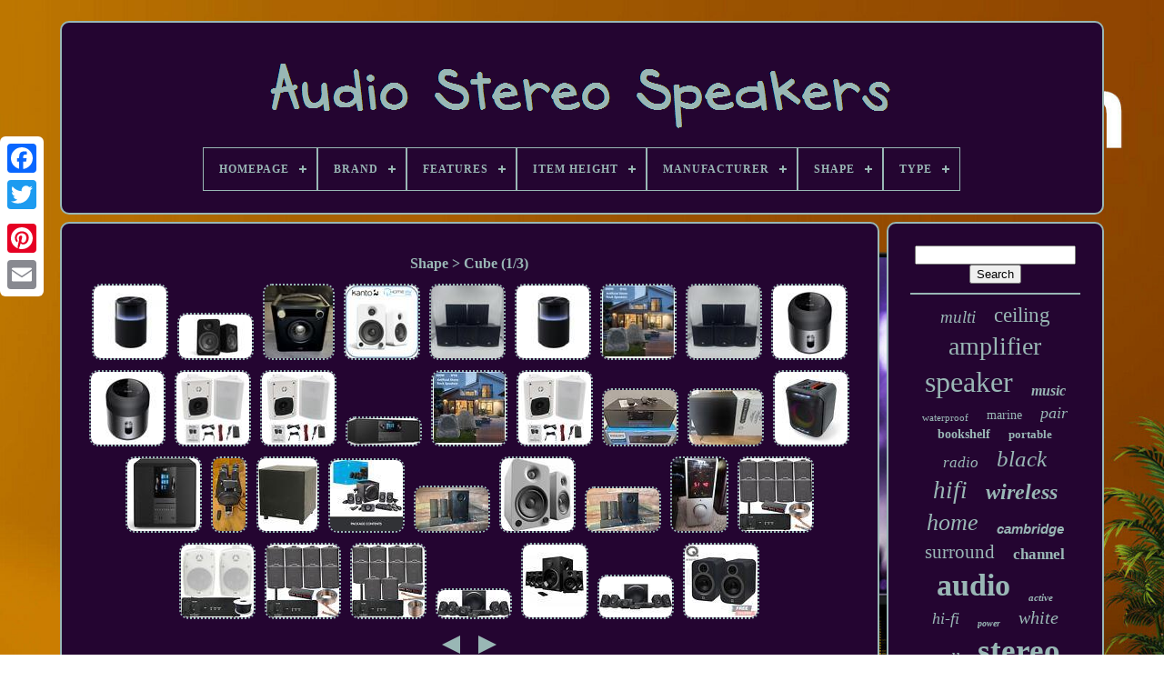

--- FILE ---
content_type: text/html; charset=UTF-8
request_url: https://audiostereospeakers.com/en/shape/cube.php
body_size: 6669
content:
<!doctype   html> 



 <html>	

	
  





<head> 
   

	
 
<!--#############################################################################################################################################################

	TITLE

#############################################################################################################################################################-->
<title>
 
Shape > Cube 

 </title> 	
	   <link type="image/png"	href="https://audiostereospeakers.com/favicon.png" rel="icon">	
		 

<meta  content="text/html; charset=UTF-8" http-equiv="content-type"> 	
	 <meta name="viewport"  content="width=device-width, initial-scale=1">
   
	
	 

  
<!--#############################################################################################################################################################-->
<link type="text/css" href="https://audiostereospeakers.com/regoti.css"  rel="stylesheet"> 	 		
	<link  href="https://audiostereospeakers.com/lapaj.css" rel="stylesheet"  type="text/css">


		  
 <script src="https://code.jquery.com/jquery-latest.min.js"  type="text/javascript">  	

</script>
	 
	
 	
<script  src="https://audiostereospeakers.com/hevucame.js" type="text/javascript">
	</script> 
	
 	 <script  type="text/javascript" src="https://audiostereospeakers.com/qoxuricuva.js">  

  </script>			  
	  	 <script   async   src="https://audiostereospeakers.com/hanadyz.js"	type="text/javascript">
   </script>



		<script   type="text/javascript" async src="https://audiostereospeakers.com/deqavyky.js">
</script>

	
	  

<script  type="text/javascript"> var a2a_config = a2a_config || {};a2a_config.no_3p = 1;	
	

</script> 

	
	 <script  type="text/javascript">



	window.onload = function ()
	{
		zupuqofu('muquqego', 'Search', 'https://audiostereospeakers.com/en/search.php');
		filoleky("vujimuko.php","qxzq", "Shape > Cube");
		
		
	}
	 			</script>
 
     </head>

	 	
  	
	  
 <body data-id="-1"> 
	  	



	<div  class="a2a_kit a2a_kit_size_32 a2a_floating_style a2a_vertical_style" style="left:0px; top:150px;">   

			   
<a  class="a2a_button_facebook"></a>		    		
		 <a class="a2a_button_twitter">				
</a>	  
		 
 	
<a class="a2a_button_google_plus">

	</a>
   

	 	
		
 
<!--#############################################################################################################################################################-->
<a class="a2a_button_pinterest"> </a>	

 	
		 	 
 <a class="a2a_button_email"></a>		
	</div>

 

	<div   id="nurumoxubo">	  	 
		

<div	id="nybymahaj"> 		 	   
			
  <a  href="https://audiostereospeakers.com/en/">    	 <img src="https://audiostereospeakers.com/en/audio_stereo_speakers.gif"  alt="Audio Stereo Speakers">  
</a>


 		

			
<div id='ruvuw' class='align-center'>
<ul>
<li class='has-sub'><a href='https://audiostereospeakers.com/en/'><span>Homepage</span></a>
<ul>
	<li><a href='https://audiostereospeakers.com/en/all_items_audio_stereo_speakers.php'><span>All items</span></a></li>
	<li><a href='https://audiostereospeakers.com/en/latest_items_audio_stereo_speakers.php'><span>Latest items</span></a></li>
	<li><a href='https://audiostereospeakers.com/en/popular_items_audio_stereo_speakers.php'><span>Popular items</span></a></li>
	<li><a href='https://audiostereospeakers.com/en/recent_videos_audio_stereo_speakers.php'><span>Recent videos</span></a></li>
</ul>
</li>

<li class='has-sub'><a href='https://audiostereospeakers.com/en/brand/'><span>Brand</span></a>
<ul>
	<li><a href='https://audiostereospeakers.com/en/brand/adastra.php'><span>Adastra (37)</span></a></li>
	<li><a href='https://audiostereospeakers.com/en/brand/audio_pro.php'><span>Audio Pro (125)</span></a></li>
	<li><a href='https://audiostereospeakers.com/en/brand/auna.php'><span>Auna (35)</span></a></li>
	<li><a href='https://audiostereospeakers.com/en/brand/bose.php'><span>Bose (42)</span></a></li>
	<li><a href='https://audiostereospeakers.com/en/brand/boss_audio.php'><span>Boss Audio (36)</span></a></li>
	<li><a href='https://audiostereospeakers.com/en/brand/cambridge_audio.php'><span>Cambridge Audio (185)</span></a></li>
	<li><a href='https://audiostereospeakers.com/en/brand/douk_audio.php'><span>Douk Audio (56)</span></a></li>
	<li><a href='https://audiostereospeakers.com/en/brand/fenton.php'><span>Fenton (66)</span></a></li>
	<li><a href='https://audiostereospeakers.com/en/brand/guzare.php'><span>Guzare (90)</span></a></li>
	<li><a href='https://audiostereospeakers.com/en/brand/kanto.php'><span>Kanto (40)</span></a></li>
	<li><a href='https://audiostereospeakers.com/en/brand/lithe_audio.php'><span>Lithe Audio (47)</span></a></li>
	<li><a href='https://audiostereospeakers.com/en/brand/logitech.php'><span>Logitech (65)</span></a></li>
	<li><a href='https://audiostereospeakers.com/en/brand/monitor_audio.php'><span>Monitor Audio (188)</span></a></li>
	<li><a href='https://audiostereospeakers.com/en/brand/polk_audio.php'><span>Polk Audio (51)</span></a></li>
	<li><a href='https://audiostereospeakers.com/en/brand/power_dynamics.php'><span>Power Dynamics (134)</span></a></li>
	<li><a href='https://audiostereospeakers.com/en/brand/q_acoustics.php'><span>Q Acoustics (74)</span></a></li>
	<li><a href='https://audiostereospeakers.com/en/brand/sony.php'><span>Sony (54)</span></a></li>
	<li><a href='https://audiostereospeakers.com/en/brand/speakers.php'><span>Speakers (40)</span></a></li>
	<li><a href='https://audiostereospeakers.com/en/brand/systemline.php'><span>Systemline (53)</span></a></li>
	<li><a href='https://audiostereospeakers.com/en/brand/thatcable.php'><span>Thatcable (180)</span></a></li>
	<li><a href='https://audiostereospeakers.com/en/latest_items_audio_stereo_speakers.php'>Other (1762)</a></li>
</ul>
</li>

<li class='has-sub'><a href='https://audiostereospeakers.com/en/features/'><span>Features</span></a>
<ul>
	<li><a href='https://audiostereospeakers.com/en/features/active.php'><span>Active (14)</span></a></li>
	<li><a href='https://audiostereospeakers.com/en/features/am_fm_radio.php'><span>Am / Fm Radio (23)</span></a></li>
	<li><a href='https://audiostereospeakers.com/en/features/analog.php'><span>Analog (86)</span></a></li>
	<li><a href='https://audiostereospeakers.com/en/features/analog_digital.php'><span>Analog, Digital (39)</span></a></li>
	<li><a href='https://audiostereospeakers.com/en/features/bluetooth.php'><span>Bluetooth (223)</span></a></li>
	<li><a href='https://audiostereospeakers.com/en/features/bluetooth_streaming.php'><span>Bluetooth Streaming (8)</span></a></li>
	<li><a href='https://audiostereospeakers.com/en/features/bluetooth_fm_radio.php'><span>Bluetooth, Fm Radio (18)</span></a></li>
	<li><a href='https://audiostereospeakers.com/en/features/bluetooth_wi_fi.php'><span>Bluetooth, Wi Fi (10)</span></a></li>
	<li><a href='https://audiostereospeakers.com/en/features/compact.php'><span>Compact (10)</span></a></li>
	<li><a href='https://audiostereospeakers.com/en/features/digital.php'><span>Digital (68)</span></a></li>
	<li><a href='https://audiostereospeakers.com/en/features/digital_inputs.php'><span>Digital Inputs (14)</span></a></li>
	<li><a href='https://audiostereospeakers.com/en/features/fm_radio.php'><span>Fm Radio (14)</span></a></li>
	<li><a href='https://audiostereospeakers.com/en/features/hi_fi.php'><span>Hi-fi (12)</span></a></li>
	<li><a href='https://audiostereospeakers.com/en/features/high_end.php'><span>High End (15)</span></a></li>
	<li><a href='https://audiostereospeakers.com/en/features/remote_control.php'><span>Remote Control (24)</span></a></li>
	<li><a href='https://audiostereospeakers.com/en/features/stereo.php'><span>Stereo (7)</span></a></li>
	<li><a href='https://audiostereospeakers.com/en/features/wall_mount_bracket.php'><span>Wall Mount Bracket (9)</span></a></li>
	<li><a href='https://audiostereospeakers.com/en/features/wall_mountable.php'><span>Wall Mountable (61)</span></a></li>
	<li><a href='https://audiostereospeakers.com/en/features/waterproof.php'><span>Waterproof (13)</span></a></li>
	<li><a href='https://audiostereospeakers.com/en/features/wi_fi.php'><span>Wi Fi (40)</span></a></li>
	<li><a href='https://audiostereospeakers.com/en/latest_items_audio_stereo_speakers.php'>Other (2652)</a></li>
</ul>
</li>

<li class='has-sub'><a href='https://audiostereospeakers.com/en/item_height/'><span>Item Height</span></a>
<ul>
	<li><a href='https://audiostereospeakers.com/en/item_height/10cm.php'><span>10cm (4)</span></a></li>
	<li><a href='https://audiostereospeakers.com/en/item_height/130mm.php'><span>130mm (4)</span></a></li>
	<li><a href='https://audiostereospeakers.com/en/item_height/152_mm.php'><span>152 Mm (4)</span></a></li>
	<li><a href='https://audiostereospeakers.com/en/item_height/166mm.php'><span>166mm (4)</span></a></li>
	<li><a href='https://audiostereospeakers.com/en/item_height/17_cm.php'><span>17 Cm (8)</span></a></li>
	<li><a href='https://audiostereospeakers.com/en/item_height/170.php'><span>170 (17)</span></a></li>
	<li><a href='https://audiostereospeakers.com/en/item_height/175mm.php'><span>175mm (5)</span></a></li>
	<li><a href='https://audiostereospeakers.com/en/item_height/193_mm.php'><span>193 Mm (4)</span></a></li>
	<li><a href='https://audiostereospeakers.com/en/item_height/200_mm.php'><span>200 Mm (5)</span></a></li>
	<li><a href='https://audiostereospeakers.com/en/item_height/22cm.php'><span>22cm (15)</span></a></li>
	<li><a href='https://audiostereospeakers.com/en/item_height/27_8_cm.php'><span>27.8 Cm (4)</span></a></li>
	<li><a href='https://audiostereospeakers.com/en/item_height/325mm.php'><span>325mm (4)</span></a></li>
	<li><a href='https://audiostereospeakers.com/en/item_height/33_cm.php'><span>33 Cm (8)</span></a></li>
	<li><a href='https://audiostereospeakers.com/en/item_height/4_5.php'><span>4.5 (10)</span></a></li>
	<li><a href='https://audiostereospeakers.com/en/item_height/40_cm.php'><span>40 Cm (10)</span></a></li>
	<li><a href='https://audiostereospeakers.com/en/item_height/6_5_in.php'><span>6.5 In (6)</span></a></li>
	<li><a href='https://audiostereospeakers.com/en/item_height/655mm.php'><span>655mm (6)</span></a></li>
	<li><a href='https://audiostereospeakers.com/en/item_height/85_cm.php'><span>85 Cm (4)</span></a></li>
	<li><a href='https://audiostereospeakers.com/en/item_height/bluetooth_speaker.php'><span>Bluetooth Speaker (8)</span></a></li>
	<li><a href='https://audiostereospeakers.com/en/item_height/speaker.php'><span>Speaker (4)</span></a></li>
	<li><a href='https://audiostereospeakers.com/en/latest_items_audio_stereo_speakers.php'>Other (3226)</a></li>
</ul>
</li>

<li class='has-sub'><a href='https://audiostereospeakers.com/en/manufacturer/'><span>Manufacturer</span></a>
<ul>
	<li><a href='https://audiostereospeakers.com/en/manufacturer/audio_pro.php'><span>Audio Pro (6)</span></a></li>
	<li><a href='https://audiostereospeakers.com/en/manufacturer/fosi_audio.php'><span>Fosi Audio (2)</span></a></li>
	<li><a href='https://audiostereospeakers.com/en/manufacturer/muzen.php'><span>Muzen (2)</span></a></li>
	<li><a href='https://audiostereospeakers.com/en/manufacturer/onkyo.php'><span>Onkyo (2)</span></a></li>
	<li><a href='https://audiostereospeakers.com/en/manufacturer/philips_audio.php'><span>Philips Audio (3)</span></a></li>
	<li><a href='https://audiostereospeakers.com/en/manufacturer/pioneer.php'><span>Pioneer (2)</span></a></li>
	<li><a href='https://audiostereospeakers.com/en/manufacturer/rca.php'><span>Rca (4)</span></a></li>
	<li><a href='https://audiostereospeakers.com/en/manufacturer/sai_yin_dian_zi.php'><span>Sai Yin Dian Zi (2)</span></a></li>
	<li><a href='https://audiostereospeakers.com/en/latest_items_audio_stereo_speakers.php'>Other (3337)</a></li>
</ul>
</li>

<li class='has-sub'><a href='https://audiostereospeakers.com/en/shape/'><span>Shape</span></a>
<ul>
	<li><a href='https://audiostereospeakers.com/en/shape/custom.php'><span>-custom- (3)</span></a></li>
	<li><a href='https://audiostereospeakers.com/en/shape/2_way.php'><span>2-way (8)</span></a></li>
	<li><a href='https://audiostereospeakers.com/en/shape/2_way_rectangle.php'><span>2-way, Rectangle (31)</span></a></li>
	<li><a href='https://audiostereospeakers.com/en/shape/2_way_round.php'><span>2-way, Round (2)</span></a></li>
	<li><a href='https://audiostereospeakers.com/en/shape/circular.php'><span>Circular (3)</span></a></li>
	<li><a href='https://audiostereospeakers.com/en/shape/cube.php'><span>Cube (88)</span></a></li>
	<li><a href='https://audiostereospeakers.com/en/shape/cylinder.php'><span>Cylinder (3)</span></a></li>
	<li><a href='https://audiostereospeakers.com/en/shape/horn.php'><span>Horn (7)</span></a></li>
	<li><a href='https://audiostereospeakers.com/en/shape/mixed.php'><span>Mixed (7)</span></a></li>
	<li><a href='https://audiostereospeakers.com/en/shape/normal_speaker_shape.php'><span>Normal Speaker Shape (5)</span></a></li>
	<li><a href='https://audiostereospeakers.com/en/shape/oval.php'><span>Oval (30)</span></a></li>
	<li><a href='https://audiostereospeakers.com/en/shape/rectangle.php'><span>Rectangle (140)</span></a></li>
	<li><a href='https://audiostereospeakers.com/en/shape/rectangular.php'><span>Rectangular (231)</span></a></li>
	<li><a href='https://audiostereospeakers.com/en/shape/round.php'><span>Round (91)</span></a></li>
	<li><a href='https://audiostereospeakers.com/en/shape/speaker_shape.php'><span>Speaker Shape (2)</span></a></li>
	<li><a href='https://audiostereospeakers.com/en/shape/sphere.php'><span>Sphere (12)</span></a></li>
	<li><a href='https://audiostereospeakers.com/en/shape/square.php'><span>Square (13)</span></a></li>
	<li><a href='https://audiostereospeakers.com/en/shape/triangle.php'><span>Triangle (8)</span></a></li>
	<li><a href='https://audiostereospeakers.com/en/latest_items_audio_stereo_speakers.php'>Other (2676)</a></li>
</ul>
</li>

<li class='has-sub'><a href='https://audiostereospeakers.com/en/type/'><span>Type</span></a>
<ul>
	<li><a href='https://audiostereospeakers.com/en/type/audio_dock.php'><span>Audio Dock (29)</span></a></li>
	<li><a href='https://audiostereospeakers.com/en/type/audio_package.php'><span>Audio Package (55)</span></a></li>
	<li><a href='https://audiostereospeakers.com/en/type/bookshelf.php'><span>Bookshelf (45)</span></a></li>
	<li><a href='https://audiostereospeakers.com/en/type/bookshelf_speakers.php'><span>Bookshelf Speakers (68)</span></a></li>
	<li><a href='https://audiostereospeakers.com/en/type/ceiling_speaker.php'><span>Ceiling Speaker (59)</span></a></li>
	<li><a href='https://audiostereospeakers.com/en/type/center_speaker.php'><span>Center Speaker (35)</span></a></li>
	<li><a href='https://audiostereospeakers.com/en/type/digital_amplifier.php'><span>Digital Amplifier (32)</span></a></li>
	<li><a href='https://audiostereospeakers.com/en/type/in_ceiling_in_wall.php'><span>In-ceiling / In-wall (159)</span></a></li>
	<li><a href='https://audiostereospeakers.com/en/type/in_wall_speaker.php'><span>In-wall Speaker (73)</span></a></li>
	<li><a href='https://audiostereospeakers.com/en/type/integrated_amplifier.php'><span>Integrated Amplifier (121)</span></a></li>
	<li><a href='https://audiostereospeakers.com/en/type/power_amplifier.php'><span>Power Amplifier (61)</span></a></li>
	<li><a href='https://audiostereospeakers.com/en/type/smart_speaker.php'><span>Smart Speaker (62)</span></a></li>
	<li><a href='https://audiostereospeakers.com/en/type/sound_system.php'><span>Sound System (46)</span></a></li>
	<li><a href='https://audiostereospeakers.com/en/type/speaker.php'><span>Speaker (50)</span></a></li>
	<li><a href='https://audiostereospeakers.com/en/type/speakers.php'><span>Speakers (107)</span></a></li>
	<li><a href='https://audiostereospeakers.com/en/type/stereo.php'><span>Stereo (53)</span></a></li>
	<li><a href='https://audiostereospeakers.com/en/type/stereo_receiver.php'><span>Stereo Receiver (34)</span></a></li>
	<li><a href='https://audiostereospeakers.com/en/type/stereo_speakers.php'><span>Stereo Speakers (45)</span></a></li>
	<li><a href='https://audiostereospeakers.com/en/type/subwoofer.php'><span>Subwoofer (58)</span></a></li>
	<li><a href='https://audiostereospeakers.com/en/type/surround_satellite.php'><span>Surround / Satellite (71)</span></a></li>
	<li><a href='https://audiostereospeakers.com/en/latest_items_audio_stereo_speakers.php'>Other (2097)</a></li>
</ul>
</li>

</ul>
</div>

		
</div> 
     

		

<div id="qejaganeso"> 
 
			 
  


<!--#############################################################################################################################################################

	div

#############################################################################################################################################################-->
<div	id="cywywageje">	
	

				 <div id="cahytucake"> 	 

  </div> 
 

				<h1>Shape > Cube (1/3)</h1>
<ul>
<li><a href="https://audiostereospeakers.com/en/xiaomi_bluetooth_speaker_sound_pro_wireless_portable_subwoofer_stereo_bass_led_2.php" title="Xiaomi Bluetooth Speaker Sound Pro Wireless Portable Subwoofer Stereo Bass Led"><img src="https://audiostereospeakers.com/en/img/Xiaomi_Bluetooth_Speaker_Sound_Pro_Wireless_Portable_Subwoofer_Stereo_Bass_LED_01_jv.jpg" alt="Xiaomi Bluetooth Speaker Sound Pro Wireless Portable Subwoofer Stereo Bass Led"/></a></li>
<li><a href="https://audiostereospeakers.com/en/kanto_audio_yu4_active_powered_bookshelf_desktop_speakers_matte_black.php" title="Kanto Audio Yu4 Active Powered Bookshelf Desktop Speakers Matte Black"><img src="https://audiostereospeakers.com/en/img/Kanto_Audio_YU4_Active_Powered_Bookshelf_Desktop_Speakers_Matte_Black_01_lrro.jpg" alt="Kanto Audio Yu4 Active Powered Bookshelf Desktop Speakers Matte Black"/></a></li>
<li><a href="https://audiostereospeakers.com/en/tdk_tp6701blk_life_on_record_sound_cube_audio_system_used.php" title="Tdk Tp6701blk Life On Record Sound Cube Audio System Used"><img src="https://audiostereospeakers.com/en/img/TDK_TP6701BLK_Life_on_Record_Sound_Cube_Audio_System_Used_01_ofo.jpg" alt="Tdk Tp6701blk Life On Record Sound Cube Audio System Used"/></a></li>
<li><a href="https://audiostereospeakers.com/en/kanto_audio_yu4_active_powered_bookshelf_desktop_speakers_matte_white.php" title="Kanto Audio Yu4 Active Powered Bookshelf Desktop Speakers Matte White"><img src="https://audiostereospeakers.com/en/img/Kanto_Audio_YU4_Active_Powered_Bookshelf_Desktop_Speakers_Matte_White_01_diia.jpg" alt="Kanto Audio Yu4 Active Powered Bookshelf Desktop Speakers Matte White"/></a></li>
<li><a href="https://audiostereospeakers.com/en/jbl_control_micro_mini_monitor_surround_sound_speakers_satellite_cube_compact_x5_2.php" title="Jbl Control Micro Mini Monitor Surround Sound Speakers Satellite Cube Compact X5"><img src="https://audiostereospeakers.com/en/img/JBL_Control_Micro_Mini_Monitor_Surround_Sound_Speakers_Satellite_Cube_Compact_x5_01_jp.jpg" alt="Jbl Control Micro Mini Monitor Surround Sound Speakers Satellite Cube Compact X5"/></a></li>
<li><a href="https://audiostereospeakers.com/en/xiaomi_bluetooth_speaker_sound_pro_wireless_portable_subwoofer_stereo_bass_led.php" title="Xiaomi Bluetooth Speaker Sound Pro Wireless Portable Subwoofer Stereo Bass Led"><img src="https://audiostereospeakers.com/en/img/Xiaomi_Bluetooth_Speaker_Sound_Pro_Wireless_Portable_Subwoofer_Stereo_Bass_LED_01_csam.jpg" alt="Xiaomi Bluetooth Speaker Sound Pro Wireless Portable Subwoofer Stereo Bass Led"/></a></li>
<li><a href="https://audiostereospeakers.com/en/2x_6_5_rock_bluetooth_speakers_outdoor_waterproof_400w_stereo_bass_garden_pool_2.php" title="2x 6.5 Rock Bluetooth Speakers Outdoor Waterproof 400w Stereo Bass Garden Pool"><img src="https://audiostereospeakers.com/en/img/2X_6_5_Rock_Bluetooth_Speakers_Outdoor_Waterproof_400W_Stereo_Bass_Garden_Pool_01_sf.jpg" alt="2x 6.5 Rock Bluetooth Speakers Outdoor Waterproof 400w Stereo Bass Garden Pool"/></a></li>
<li><a href="https://audiostereospeakers.com/en/jbl_control_micro_mini_monitor_surround_sound_speakers_satellite_cube_compact_x5.php" title="Jbl Control Micro Mini Monitor Surround Sound Speakers Satellite Cube Compact X5"><img src="https://audiostereospeakers.com/en/img/JBL_Control_Micro_Mini_Monitor_Surround_Sound_Speakers_Satellite_Cube_Compact_x5_01_ne.jpg" alt="Jbl Control Micro Mini Monitor Surround Sound Speakers Satellite Cube Compact X5"/></a></li>
<li><a href="https://audiostereospeakers.com/en/trusmi_wireless_portable_bluetooth_speaker_360_surround_sound_deep_base_speaker.php" title="Trusmi Wireless Portable Bluetooth Speaker 360 Surround Sound Deep Base Speaker"><img src="https://audiostereospeakers.com/en/img/Trusmi_Wireless_Portable_Bluetooth_Speaker_360_Surround_Sound_Deep_Base_Speaker_01_pytm.jpg" alt="Trusmi Wireless Portable Bluetooth Speaker 360 Surround Sound Deep Base Speaker"/></a></li>
<li><a href="https://audiostereospeakers.com/en/trusmi_bs02_01_360_100w_surround_sound_portable_bluetooth_speaker.php" title="Trusmi Bs02-01 360&deg; 100w Surround Sound Portable Bluetooth Speaker"><img src="https://audiostereospeakers.com/en/img/TRUSMI_BS02_01_360_100W_Surround_Sound_Portable_Bluetooth_Speaker_01_dow.jpg" alt="Trusmi Bs02-01 360&deg; 100w Surround Sound Portable Bluetooth Speaker"/></a></li>
<li><a href="https://audiostereospeakers.com/en/herdio_200w_2x4_indoor_outdoor_bluetooth_speakers_waterproof_stereo_wall_mount_2.php" title="Herdio 200w 2x4 Indoor Outdoor Bluetooth Speakers Waterproof Stereo Wall Mount"><img src="https://audiostereospeakers.com/en/img/Herdio_200W_2X4_Indoor_Outdoor_Bluetooth_Speakers_Waterproof_Stereo_Wall_Mount_01_xja.jpg" alt="Herdio 200w 2x4 Indoor Outdoor Bluetooth Speakers Waterproof Stereo Wall Mount"/></a></li>
<li><a href="https://audiostereospeakers.com/en/herdio_200w_2x_4_indoor_outdoor_bluetooth_wall_mount_waterproof_stereo_speakers.php" title="Herdio 200w 2x 4 Indoor Outdoor Bluetooth Wall Mount Waterproof Stereo Speakers"><img src="https://audiostereospeakers.com/en/img/Herdio_200W_2x_4_Indoor_Outdoor_Bluetooth_Wall_Mount_Waterproof_Stereo_Speakers_01_cihn.jpg" alt="Herdio 200w 2x 4 Indoor Outdoor Bluetooth Wall Mount Waterproof Stereo Speakers"/></a></li>
<li><a href="https://audiostereospeakers.com/en/philips_micro_music_system_tam6805_50w_all_in_one_with_internet_radio.php" title="Philips Micro Music System Tam6805 50w All-in-one With Internet Radio"><img src="https://audiostereospeakers.com/en/img/Philips_Micro_Music_System_TAM6805_50W_All_in_One_with_Internet_Radio_01_ducd.jpg" alt="Philips Micro Music System Tam6805 50w All-in-one With Internet Radio"/></a></li>
<li><a href="https://audiostereospeakers.com/en/2x_6_5_rock_bluetooth_speakers_outdoor_waterproof_400w_stereo_bass_garden_pool.php" title="2x 6.5 Rock Bluetooth Speakers Outdoor Waterproof 400w Stereo Bass Garden Pool"><img src="https://audiostereospeakers.com/en/img/2X_6_5_Rock_Bluetooth_Speakers_Outdoor_Waterproof_400W_Stereo_Bass_Garden_Pool_01_bizc.jpg" alt="2x 6.5 Rock Bluetooth Speakers Outdoor Waterproof 400w Stereo Bass Garden Pool"/></a></li>
<li><a href="https://audiostereospeakers.com/en/herdio_200w_2x4_indoor_outdoor_bluetooth_speakers_waterproof_stereo_wall_mount.php" title="Herdio 200w 2x4 Indoor Outdoor Bluetooth Speakers Waterproof Stereo Wall Mount"><img src="https://audiostereospeakers.com/en/img/Herdio_200W_2X4_Indoor_Outdoor_Bluetooth_Speakers_Waterproof_Stereo_Wall_Mount_01_ya.jpg" alt="Herdio 200w 2x4 Indoor Outdoor Bluetooth Speakers Waterproof Stereo Wall Mount"/></a></li>
<li><a href="https://audiostereospeakers.com/en/philips_audio_m6805_10_micro_music_system_with_bluetooth_hifi_system_with_remote.php" title="Philips Audio M6805/10 Micro Music System With Bluetooth Hifi System With Remote"><img src="https://audiostereospeakers.com/en/img/Philips_Audio_M6805_10_Micro_Music_System_with_Bluetooth_Hifi_System_With_Remote_01_na.jpg" alt="Philips Audio M6805/10 Micro Music System With Bluetooth Hifi System With Remote"/></a></li>
<li><a href="https://audiostereospeakers.com/en/monitor_audio_monitor_50_bookshelf_speaker_black.php" title="Monitor Audio Monitor 50 Bookshelf Speaker Black"><img src="https://audiostereospeakers.com/en/img/Monitor_Audio_Monitor_50_Bookshelf_Speaker_Black_01_obd.jpg" alt="Monitor Audio Monitor 50 Bookshelf Speaker Black"/></a></li>
<li><a href="https://audiostereospeakers.com/en/150w_led_party_bluetooth_speaker_mega_bass_stereo_sound_rechargeable.php" title="150w Led Party Bluetooth Speaker Mega Bass Stereo Sound Rechargeable"><img src="https://audiostereospeakers.com/en/img/150W_LED_Party_Bluetooth_Speaker_MEGA_Bass_Stereo_Sound_Rechargeable_01_dwz.jpg" alt="150w Led Party Bluetooth Speaker Mega Bass Stereo Sound Rechargeable"/></a></li>
<li><a href="https://audiostereospeakers.com/en/philips_audio_m6805_10_micro_music_system_with_bluetooth_hifi_system.php" title="Philips Audio M6805/10 Micro Music System With Bluetooth Hifi System"><img src="https://audiostereospeakers.com/en/img/Philips_Audio_M6805_10_Micro_Music_System_with_Bluetooth_Hifi_System_01_ajy.jpg" alt="Philips Audio M6805/10 Micro Music System With Bluetooth Hifi System"/></a></li>
<li><a href="https://audiostereospeakers.com/en/logitech_z_5500_digital_5_1_speaker_system_with_remote.php" title="Logitech Z-5500 Digital 5.1 Speaker System With Remote"><img src="https://audiostereospeakers.com/en/img/Logitech_Z_5500_Digital_5_1_Speaker_System_with_Remote_01_xmx.jpg" alt="Logitech Z-5500 Digital 5.1 Speaker System With Remote"/></a></li>
<li><a href="https://audiostereospeakers.com/en/avlink_m8s_active_subwoofer_hifi_sound_bass_speaker_powered_200w_crossover.php" title="Avlink M8s Active Subwoofer Hifi Sound Bass Speaker Powered 200w + Crossover"><img src="https://audiostereospeakers.com/en/img/Avlink_M8S_Active_Subwoofer_Hifi_Sound_Bass_Speaker_Powered_200W_Crossover_01_opgb.jpg" alt="Avlink M8s Active Subwoofer Hifi Sound Bass Speaker Powered 200w + Crossover"/></a></li>
<li><a href="https://audiostereospeakers.com/en/logitech_z906_thx_5_1_surround_sound_dts_system_speakers_black_excellent_used.php" title="Logitech Z906 Thx 5.1 Surround Sound Dts System Speakers Black Excellent Used"><img src="https://audiostereospeakers.com/en/img/Logitech_Z906_THX_5_1_Surround_Sound_DTS_System_Speakers_Black_Excellent_Used_01_abu.jpg" alt="Logitech Z906 Thx 5.1 Surround Sound Dts System Speakers Black Excellent Used"/></a></li>
<li><a href="https://audiostereospeakers.com/en/onkyo_5_1_home_cinema_audio_system_surround_sound_speakers_home_hifi_theatre.php" title="Onkyo 5.1 Home Cinema Audio System Surround Sound Speakers Home Hifi Theatre"><img src="https://audiostereospeakers.com/en/img/Onkyo_5_1_Home_Cinema_Audio_System_Surround_Sound_Speakers_Home_HiFi_THEATRE_01_inz.jpg" alt="Onkyo 5.1 Home Cinema Audio System Surround Sound Speakers Home Hifi Theatre"/></a></li>
<li><a href="https://audiostereospeakers.com/en/kanto_audio_yu4_bookshelf_speakers_grey_new_old_stock.php" title="Kanto Audio Yu4 Bookshelf Speakers Grey New Old Stock"><img src="https://audiostereospeakers.com/en/img/Kanto_Audio_Yu4_Bookshelf_Speakers_Grey_NEW_OLD_STOCK_01_lk.jpg" alt="Kanto Audio Yu4 Bookshelf Speakers Grey New Old Stock"/></a></li>
<li><a href="https://audiostereospeakers.com/en/onkyo_5_1_home_cinema_audio_system_surround_sound_speakers_home_theatre_hifi.php" title="Onkyo 5.1 Home Cinema Audio System Surround Sound Speakers Home Theatre Hifi"><img src="https://audiostereospeakers.com/en/img/Onkyo_5_1_Home_Cinema_Audio_System_Surround_Sound_Speakers_Home_THEATRE_HiFi_01_nzf.jpg" alt="Onkyo 5.1 Home Cinema Audio System Surround Sound Speakers Home Theatre Hifi"/></a></li>
<li><a href="https://audiostereospeakers.com/en/surround_sound_speakers.php" title="Surround Sound Speakers"><img src="https://audiostereospeakers.com/en/img/Surround_sound_Speakers_01_wh.jpg" alt="Surround Sound Speakers"/></a></li>
<li><a href="https://audiostereospeakers.com/en/wifi_wall_speaker_kit_4_zone_stereo_amp_8x_70w_black_wall_background_music_2.php" title="Wifi Wall Speaker Kit 4 Zone Stereo Amp &amp; 8x 70w Black Wall Background Music"><img src="https://audiostereospeakers.com/en/img/WiFi_Wall_Speaker_Kit_4_Zone_Stereo_Amp_8x_70W_Black_Wall_Background_Music_01_qjc.jpg" alt="Wifi Wall Speaker Kit 4 Zone Stereo Amp &amp; 8x 70w Black Wall Background Music"/></a></li>
<li><a href="https://audiostereospeakers.com/en/outdoor_wifi_speaker_kit_2x_60w_white_ip44_stereo_amplifier_garden_bbq_party.php" title="Outdoor Wifi Speaker Kit 2x 60w White Ip44 Stereo Amplifier Garden Bbq Party"><img src="https://audiostereospeakers.com/en/img/Outdoor_WiFi_Speaker_Kit_2x_60W_White_IP44_Stereo_Amplifier_Garden_BBQ_Party_01_pch.jpg" alt="Outdoor Wifi Speaker Kit 2x 60w White Ip44 Stereo Amplifier Garden Bbq Party"/></a></li>
<li><a href="https://audiostereospeakers.com/en/wifi_wall_speaker_kit_4_zone_stereo_amp_8x_70w_black_wall_background_music.php" title="Wifi Wall Speaker Kit 4 Zone Stereo Amp &amp; 8x 70w Black Wall Background Music"><img src="https://audiostereospeakers.com/en/img/WiFi_Wall_Speaker_Kit_4_Zone_Stereo_Amp_8x_70W_Black_Wall_Background_Music_01_kph.jpg" alt="Wifi Wall Speaker Kit 4 Zone Stereo Amp &amp; 8x 70w Black Wall Background Music"/></a></li>
<li><a href="https://audiostereospeakers.com/en/wifi_wall_speaker_kit_5_zone_stereo_amp_10x_70w_black_wall_background_music.php" title="Wifi Wall Speaker Kit 5 Zone Stereo Amp &amp; 10x 70w Black Wall Background Music"><img src="https://audiostereospeakers.com/en/img/WiFi_Wall_Speaker_Kit_5_Zone_Stereo_Amp_10x_70W_Black_Wall_Background_Music_01_cwb.jpg" alt="Wifi Wall Speaker Kit 5 Zone Stereo Amp &amp; 10x 70w Black Wall Background Music"/></a></li>
<li><a href="https://audiostereospeakers.com/en/logitech_z906_5_1_system_of_speakers_sound_surround_thx_certified_dolby_2.php" title="Logitech Z906 5.1 System Of Speakers Sound Surround Thx, Certified Dolby"><img src="https://audiostereospeakers.com/en/img/Logitech_Z906_5_1_System_Of_Speakers_Sound_Surround_Thx_Certified_Dolby_01_fxex.jpg" alt="Logitech Z906 5.1 System Of Speakers Sound Surround Thx, Certified Dolby"/></a></li>
<li><a href="https://audiostereospeakers.com/en/logitech_z607_5_1_surround_sound_speaker_system_with_bluetooth_genuine_new.php" title="Logitech Z607 5.1 Surround Sound Speaker System With Bluetooth Genuine New"><img src="https://audiostereospeakers.com/en/img/Logitech_Z607_5_1_Surround_Sound_Speaker_System_with_Bluetooth_Genuine_New_01_ad.jpg" alt="Logitech Z607 5.1 Surround Sound Speaker System With Bluetooth Genuine New"/></a></li>
<li><a href="https://audiostereospeakers.com/en/logitech_z906_thx_5_1_surround_sound_speakers_black_7.php" title="Logitech Z906 Thx 5.1 Surround Sound Speakers Black"><img src="https://audiostereospeakers.com/en/img/Logitech_Z906_THX_5_1_Surround_Sound_Speakers_Black_01_vwr.jpg" alt="Logitech Z906 Thx 5.1 Surround Sound Speakers Black"/></a></li>
<li><a href="https://audiostereospeakers.com/en/q_acoustics_3030i_bookshelf_speakers_pair_graphite_grey_music_home_audio_2022.php" title="Q Acoustics 3030i Bookshelf Speakers Pair Graphite Grey Music Home Audio 2022"><img src="https://audiostereospeakers.com/en/img/Q_Acoustics_3030i_Bookshelf_Speakers_Pair_Graphite_Grey_Music_Home_Audio_2022_01_viyy.jpg" alt="Q Acoustics 3030i Bookshelf Speakers Pair Graphite Grey Music Home Audio 2022"/></a></li>
</ul>
<a href="https://audiostereospeakers.com/./en/shape/cube_3.php" id="duxo"></a><a href="https://audiostereospeakers.com/./en/shape/cube_2.php" id="botafofoly"></a>
				
				 	  
<script type="text/javascript"> 	  
					gacygut();
					  </script> 


			
				<div class="a2a_kit a2a_kit_size_32 a2a_default_style"   style="margin:10px auto;width:200px;"> 

					 		
 
<!--#############################################################################################################################################################-->
<a class="a2a_button_facebook">

 </a>  	
 
					
	

 
<!--#############################################################################################################################################################-->
<a  class="a2a_button_twitter">  	 
</a>  	
	

					
 
<a  class="a2a_button_google_plus"></a>


		
						<a	class="a2a_button_pinterest">
	 
	</a>  	
					 
 	<a	class="a2a_button_email">   </a>
 	

				      	</div>	 


					
				
			  
</div>
 	
 
			 <div	id="dugefug">

 

				
				
 

 
<div id="muquqego"> 	   	 
					 	
	  <hr>		
				  </div>


				 <div  id="ruca">
 
  		
	</div>
	
	
				
					 		 <div id="lojazy"> 	 
					<a style="font-family:Sonoma Italic;font-size:19px;font-weight:normal;font-style:italic;text-decoration:none" href="https://audiostereospeakers.com/en/tags/multi.php">multi</a><a style="font-family:MS LineDraw;font-size:23px;font-weight:lighter;font-style:normal;text-decoration:none" href="https://audiostereospeakers.com/en/tags/ceiling.php">ceiling</a><a style="font-family:Comic Sans MS;font-size:28px;font-weight:lighter;font-style:normal;text-decoration:none" href="https://audiostereospeakers.com/en/tags/amplifier.php">amplifier</a><a style="font-family:Humanst521 Cn BT;font-size:32px;font-weight:normal;font-style:normal;text-decoration:none" href="https://audiostereospeakers.com/en/tags/speaker.php">speaker</a><a style="font-family:Small Fonts;font-size:16px;font-weight:bold;font-style:italic;text-decoration:none" href="https://audiostereospeakers.com/en/tags/music.php">music</a><a style="font-family:GV Terminal;font-size:11px;font-weight:normal;font-style:normal;text-decoration:none" href="https://audiostereospeakers.com/en/tags/waterproof.php">waterproof</a><a style="font-family:MS-DOS CP 437;font-size:14px;font-weight:normal;font-style:normal;text-decoration:none" href="https://audiostereospeakers.com/en/tags/marine.php">marine</a><a style="font-family:Carleton ;font-size:18px;font-weight:lighter;font-style:oblique;text-decoration:none" href="https://audiostereospeakers.com/en/tags/pair.php">pair</a><a style="font-family:Sonoma;font-size:14px;font-weight:bold;font-style:normal;text-decoration:none" href="https://audiostereospeakers.com/en/tags/bookshelf.php">bookshelf</a><a style="font-family:Monotype.com;font-size:13px;font-weight:bolder;font-style:normal;text-decoration:none" href="https://audiostereospeakers.com/en/tags/portable.php">portable</a><a style="font-family:Aardvark;font-size:17px;font-weight:lighter;font-style:oblique;text-decoration:none" href="https://audiostereospeakers.com/en/tags/radio.php">radio</a><a style="font-family:Monaco;font-size:25px;font-weight:lighter;font-style:oblique;text-decoration:none" href="https://audiostereospeakers.com/en/tags/black.php">black</a><a style="font-family:Fritzquad;font-size:27px;font-weight:normal;font-style:italic;text-decoration:none" href="https://audiostereospeakers.com/en/tags/hifi.php">hifi</a><a style="font-family:Swiss721 BlkEx BT;font-size:24px;font-weight:bold;font-style:italic;text-decoration:none" href="https://audiostereospeakers.com/en/tags/wireless.php">wireless</a><a style="font-family:Monaco;font-size:26px;font-weight:lighter;font-style:oblique;text-decoration:none" href="https://audiostereospeakers.com/en/tags/home.php">home</a><a style="font-family:Helvetica;font-size:15px;font-weight:bold;font-style:italic;text-decoration:none" href="https://audiostereospeakers.com/en/tags/cambridge.php">cambridge</a><a style="font-family:Wide Latin;font-size:21px;font-weight:lighter;font-style:normal;text-decoration:none" href="https://audiostereospeakers.com/en/tags/surround.php">surround</a><a style="font-family:Brooklyn;font-size:17px;font-weight:bold;font-style:normal;text-decoration:none" href="https://audiostereospeakers.com/en/tags/channel.php">channel</a><a style="font-family:Wide Latin;font-size:34px;font-weight:bold;font-style:normal;text-decoration:none" href="https://audiostereospeakers.com/en/tags/audio.php">audio</a><a style="font-family:Georgia;font-size:11px;font-weight:bold;font-style:oblique;text-decoration:none" href="https://audiostereospeakers.com/en/tags/active.php">active</a><a style="font-family:Lincoln;font-size:18px;font-weight:lighter;font-style:oblique;text-decoration:none" href="https://audiostereospeakers.com/en/tags/hi_fi.php">hi-fi</a><a style="font-family:GV Terminal;font-size:10px;font-weight:bold;font-style:oblique;text-decoration:none" href="https://audiostereospeakers.com/en/tags/power.php">power</a><a style="font-family:Palatino;font-size:20px;font-weight:normal;font-style:italic;text-decoration:none" href="https://audiostereospeakers.com/en/tags/white.php">white</a><a style="font-family:Swiss721 BlkEx BT;font-size:19px;font-weight:normal;font-style:oblique;text-decoration:none" href="https://audiostereospeakers.com/en/tags/wall.php">wall</a><a style="font-family:Carleton ;font-size:35px;font-weight:bolder;font-style:normal;text-decoration:none" href="https://audiostereospeakers.com/en/tags/stereo.php">stereo</a><a style="font-family:Desdemona;font-size:15px;font-weight:lighter;font-style:oblique;text-decoration:none" href="https://audiostereospeakers.com/en/tags/integrated.php">integrated</a><a style="font-family:Bodoni MT Ultra Bold;font-size:33px;font-weight:bolder;font-style:normal;text-decoration:none" href="https://audiostereospeakers.com/en/tags/speakers.php">speakers</a><a style="font-family:Arial Rounded MT Bold;font-size:16px;font-weight:lighter;font-style:oblique;text-decoration:none" href="https://audiostereospeakers.com/en/tags/vintage.php">vintage</a><a style="font-family:Verdana;font-size:13px;font-weight:lighter;font-style:italic;text-decoration:none" href="https://audiostereospeakers.com/en/tags/receiver.php">receiver</a><a style="font-family:Trebuchet MS;font-size:12px;font-weight:bolder;font-style:normal;text-decoration:none" href="https://audiostereospeakers.com/en/tags/bass.php">bass</a><a style="font-family:DawnCastle;font-size:29px;font-weight:normal;font-style:oblique;text-decoration:none" href="https://audiostereospeakers.com/en/tags/system.php">system</a><a style="font-family:Old English Text MT;font-size:12px;font-weight:lighter;font-style:oblique;text-decoration:none" href="https://audiostereospeakers.com/en/tags/subwoofer.php">subwoofer</a><a style="font-family:Trebuchet MS;font-size:22px;font-weight:bold;font-style:italic;text-decoration:none" href="https://audiostereospeakers.com/en/tags/monitor.php">monitor</a><a style="font-family:Algerian;font-size:30px;font-weight:lighter;font-style:oblique;text-decoration:none" href="https://audiostereospeakers.com/en/tags/sound.php">sound</a><a style="font-family:Playbill;font-size:31px;font-weight:bold;font-style:italic;text-decoration:none" href="https://audiostereospeakers.com/en/tags/bluetooth.php">bluetooth</a>  
				</div>  	

			
			
	

 </div>
	

		</div> 
 
	
		
  <div id="hydepojara"> 
		
			 	 
<ul>	
   
				
 <li>    
					 
 <a href="https://audiostereospeakers.com/en/">	

	  

Homepage
</a>

					</li>   		  	 

				 


	<li>	  
					
 <a href="https://audiostereospeakers.com/en/contact.php">		 
Contact Us</a>	

				
 		 	</li>  
	

				
  
<li>   
					

<a   href="https://audiostereospeakers.com/en/privacypolicy.php">	

Privacy Policy  
	  	 </a> 	 

					   
</li> 
					<li>

  	 
					 
<a href="https://audiostereospeakers.com/en/terms_of_service.php"> Terms of Use 	</a> 		



					</li>	

				 <li>  
					 
<a href="https://audiostereospeakers.com/?l=en"> EN 	 
 </a>
 
					&nbsp;
					

<a href="https://audiostereospeakers.com/?l=fr">	 FR 

</a>	 	 
 
				 
</li> 

				
				
				<div style="margin:10px auto;width:200px;" class="a2a_kit a2a_kit_size_32 a2a_default_style">
					
<a class="a2a_button_facebook">
</a>	


					 <a class="a2a_button_twitter">  

 	
</a>



	
					


	<a  class="a2a_button_google_plus"></a>
   
					
 		<a class="a2a_button_pinterest">  	
</a>	


 
	 	
					
	
<!--#############################################################################################################################################################-->
<a   class="a2a_button_email"> </a> 
				</div>

				
				  </ul>     	
			
		
  		 </div>  
 

	 	</div>


 	
   	 	 <script type="text/javascript" src="//static.addtoany.com/menu/page.js">

</script>     

 	 </body>	 
		
 	</HTML>
   


--- FILE ---
content_type: text/css
request_url: https://audiostereospeakers.com/regoti.css
body_size: 1690
content:
#hydepojara	{		 	background-color:#240531;
 
 	border-radius:10px;	 	padding:24px;

 
	margin:0px 8px;	border:2px solid #99B7B5; 
	display:block; 	}
  #pavafe input[type="text"]	{  		width:60%; 
  margin:0px 10px 10px 0px; 	 }
  #cywywageje img	{		height:auto;


 	margin:3px;
	border-width:2px;border-style:dotted;  

	border-radius:10px;
 	max-width:90%;
		  	border-color:#99B7B5;
		 } 

 
#cahytucake	{   
		margin:0px auto 8px auto;
width:100%;
	 }
		
	 	#pavafe input	{	 	
		border-radius:1px;



padding:5px; 	 	 
 		border:2px solid #99B7B5; 	

}
 

 H1	{  
 	 	font-size:16px; }	  

 

/*#############################################################################################################################################################*/
#cywywageje ol	{

	
 margin:0px; 
	 	padding:0px;
	list-style-type:square;
  }	




	#duxo:hover	{ 
border-color:transparent #FFFFFF transparent transparent;
	} 
 
 hr	{   	margin:10px 0px;border:1px solid #99B7B5; 
 } 



/*#############################################################################################################################################################*/
#lojazy a	{	 	margin:0px 10px;	overflow:hidden;
	text-overflow:ellipsis;  	
display:inline-block; 	
	word-wrap:normal;		max-width:100%;    }

 

#cywywageje ol li	{ 		  margin:0px 10px; } 
 #pavafe input[type="submit"]	{
	 

 	color:#99B7B5;background-color:#240531;
	 
}   

 #nybymahaj img	{  
 
 max-width:100%;
	 
}	
	
 #nybymahaj	{
	
 	padding:24px;   		border-radius:10px;
  	background-color:#240531;	border:2px solid #99B7B5;	margin:0px 8px;  	 display:block; 	} 	


 #botafofoly	{     

 	border-style:solid;border-width:10px 0 10px 20px;
	 

 	display:inline-block;

 	height:0;

	border-color:transparent transparent transparent #99B7B5; 		margin:10px;
	width:0;  
}   

	
/*#############################################################################################################################################################*/
#ruca	{  	
margin:0px auto 8px auto; 
	  
	width:95%;
	 }	
 

 #hydepojara ul	{ 

 
 
	padding:0px;	margin:0px;  	display:inline-block;  
	}  	
#cywywageje ul	{
 


	padding:0px;
list-style-type:none;	margin:0px; 
 }
 	#ruca:empty	{
	display:none; 

} 	

 

	 #hydepojara li	{  	
	margin:12px 17px;  	 
display:inline-block;
} 


#cywywageje	{
   
		color:#99B7B5; 
   
	border-radius:10px; 	
	border:2px solid #99B7B5;	
 	

	width:79%;    display:table-cell;	background-color:#240531;	
	
 	padding:24px; }
	  
 #botafofoly:hover	{


 border-color:transparent transparent transparent #FFFFFF;




}	 
  #qejaganeso div	{	
	border-spacing:0px;

vertical-align:top;
}	


	a	{ 
	
  color:#99B7B5; 		display:inline-block;
	font-weight:bolder; 
	text-decoration:none; 
} 

  
#dugefug	{  
		color:#99B7B5;  	border:2px solid #99B7B5;  background-color:#240531;
	 	border-radius:10px; 
	width:21%;
 

	padding:24px;    	display:table-cell;
}      	 

	  #nurumoxubo	{  
width:91%;	

  	margin:23px auto 31px auto;	}
 html, body	{ 	background-image:url("https://audiostereospeakers.com/audio_stereo_speakers_teg.jpg");     	margin:0 0 0 0;
 		height:100%;	
font-family:Lucida Console;    	font-size:17px;  	background-size:cover; 	text-align:center; 
  }
	
	#ruvuw	{ 

text-align:left;	  } 
#cahytucake:empty	{


 

	display:none;				}		 	
.a2a_default_style	{	 
 
	 display:none;
}

/*#############################################################################################################################################################*/
#pavafe input[type="submit"]:active	{	     	opacity:0.7;	filter:alpha(opacity=70); 


}


#duxo	{		display:inline-block;	width:0; 	border-style:solid; 
	height:0; 	border-color:transparent #99B7B5 transparent transparent;

	border-width:10px 20px 10px 0;		

	margin:10px;	}
#cywywageje img:hover	{
		
  border-radius:10px;	 
 	border-color:#99B7B5;	}  
 		 
/*#############################################################################################################################################################*/
#qejaganeso	{
  
		table-layout:fixed;  			border-spacing:8px;

display:table; 	width:100%;} 

 
	 
/*#############################################################################################################################################################

	#cywywageje ul li

#############################################################################################################################################################*/
#cywywageje ul li	{ 
 	 
display:inline; 	}
   	
 
 @media only screen and (max-width: 1020px)	{	
 	 
/*#############################################################################################################################################################*/
.a2a_default_style	{	 	  
 display:block; 	
 }	 	

.a2a_floating_style.a2a_vertical_style	{ 
	
 display:none; 
  } 


}

	  @media only screen and (max-width: 760px), (min-device-width: 760px) and (max-device-width: 1024px)	{


	
 		#cywywageje	{ 

   

		width:100%; 	

margin:10px 0px;
		display:block;		padding:10px 5px;
 
  }
 	#nurumoxubo	{ 		width:80%;
 
 margin:8px auto;
	  		display:block; 				padding:0px;

 }
 	
 
 #hydepojara li	{

  	display:block;}
	 
 
 
	.a2a_default_style	{

display:block; }
  
#nybymahaj	{ 
	
 		padding:5px;	 width:100%;	

	
margin:10px 0px;	
 
		display:block;
	}
	 	

 
/*#############################################################################################################################################################*/
#hydepojara	{
	
		margin:10px 0px;

 		padding:10px 5px;
width:100%;	 	 		display:block;

	  
}


 
/*#############################################################################################################################################################*/
#lojazy	{ 	margin:10px;
	} 	
	
.a2a_floating_style.a2a_vertical_style	{ 
 
 
 display:none; }   
	#pavafe	{	
 

 

margin:10px;
	}
  
 #qejaganeso	{  
 	 	display:block;
 
	  		padding:0px;
	   		width:100%;	  		margin:0px;
  
} 	
	#dugefug	{ 

 
 width:100%;

			padding:5px;
   
 
		margin:10px 0px;  		display:block;
}  


 	 }			


--- FILE ---
content_type: text/css
request_url: https://audiostereospeakers.com/lapaj.css
body_size: 2207
content:
 #ruvuw,
#ruvuw ul,
#ruvuw ul li,
#ruvuw ul li a,
#ruvuw #menu-button	{
 

  position: relative;
  list-style: none;margin: 0; 
 	

  line-height: 1;  
  border: 0; 



  -moz-box-sizing: border-box;   
  -webkit-box-sizing: border-box;		
  padding: 0;   
  box-sizing: border-box;		
	   

  display: block;
 } 

#ruvuw:after,
#ruvuw > ul:after	{
			 
  height: 0; 
 	 	content: "."; 	
  
  visibility: hidden;

  clear: both;  
  display: block;  
  
  line-height: 0;  

} 

/*#############################################################################################################################################################
	#ruvuw #menu-button
#############################################################################################################################################################*/
#ruvuw #menu-button	{ 


 

display: none;



}  
#ruvuw	{	
 




background: #240531;  

}	   	
   #ruvuw > ul > li	{
 		

 border:1px solid #99B7B5;	 
  float: center;



	
 
} 
 	 
   #ruvuw.align-center > ul	{

 
	 font-size: 0;
	
	
  text-align: center;

}   

	
/*#############################################################################################################################################################

	#ruvuw.align-center > ul > li

#############################################################################################################################################################*/
#ruvuw.align-center > ul > li	{
 	
 	display: inline-block;
 	
  float: none; 

 }
 	 		

  
#ruvuw.align-center ul ul	{  text-align: left;
 
	}


#ruvuw.align-right > ul > li	{
	
	 float: right;   }
	
#ruvuw > ul > li > a	{   
  color: #99B7B5;		 padding: 17px;

 
  font-size: 12px; 	
  text-transform: uppercase; 

  text-decoration: none;


  letter-spacing: 1px;  

  font-weight: 700;    


 }
 #ruvuw > ul > li:hover > a	{   }  
  
#ruvuw > ul > li.has-sub > a	{	 	    padding-right: 30px;	
	 }
#ruvuw > ul > li.has-sub > a:after	{ 

 position: absolute;  
	

  background: #99B7B5;
 

  content: ''; 
	
 
  right: 11px;  	

  height: 2px;
  
	
	
  top: 22px;  	

  width: 8px;
  

  display: block; 
}	



#ruvuw > ul > li.has-sub > a:before	{
 


  display: block;
  -moz-transition: all .25s ease; 

  background: #99B7B5;
  
  -ms-transition: all .25s ease; 
	position: absolute;
  -webkit-transition: all .25s ease; 

  transition: all .25s ease;

    
  right: 14px;	 
  height: 8px;
 
 
  -o-transition: all .25s ease; 
	 
  content: '';  

  width: 2px;	
  top: 19px; 	 
 }	 
 
#ruvuw > ul > li.has-sub:hover > a:before	{ 

	    top: 23px;
  
  height: 0;} 	
#ruvuw ul ul	{ 
 

  left: -9999px;
	  position: absolute; 	 
		} 
 

#ruvuw.align-right ul ul	{	  
text-align: right;   }
 
#ruvuw ul ul li	{	

  -webkit-transition: all .25s ease;		

  -ms-transition: all .25s ease; 
  -o-transition: all .25s ease;
height: 0;

	  	
  transition: all .25s ease;
 
  -moz-transition: all .25s ease; } 
		 

 #ruvuw li:hover > ul	{

 
 
 
left: auto; } 

	 #ruvuw.align-right li:hover > ul	{

  right: 0;


left: auto; 
	
}  

 
 	#ruvuw li:hover > ul > li	{
   	
height: auto;
}	  
#ruvuw ul ul ul	{ 

 
	
  top: 0;	
margin-left: 100%; 
 
} 
   
 #ruvuw.align-right ul ul ul	{   margin-left: 0;	
 
  margin-right: 100%;  
  }	

#ruvuw ul ul li a	{ 

 

  font-weight: 400; 
  width: 220px; 	border: 1px solid #99B7B5;	 
 
  padding: 11px 15px; 
  color: #99B7B5;

  background: #240531;
	 
  text-decoration: none; 

	
  font-size: 12px; }


/*#############################################################################################################################################################*/
#ruvuw ul ul li:last-child > a,
#ruvuw ul ul li.last-item > a	{  
  	 } 		

		#ruvuw ul ul li:hover > a,
#ruvuw ul ul li a:hover	{
  font-weight:bolder;		 
}  

  #ruvuw ul ul li.has-sub > a:after	{	

	 

  background: #99B7B5;
  
 
  display: block;		 	
  right: 11px; 	

 
 position: absolute;  
  width: 8px;

  top: 16px;
   
  content: '';	 
  height: 2px;} 	


#ruvuw.align-right ul ul li.has-sub > a:after	{

      	
  left: 11px; 	right: auto;} 	   
#ruvuw ul ul li.has-sub > a:before	{
	
  right: 14px;
	 

  -ms-transition: all .25s ease;
  -moz-transition: all .25s ease;  
	
  content: '';
 
  -o-transition: all .25s ease;
 
  width: 2px;

  background: #99B7B5; 	 
  top: 13px; 
  -webkit-transition: all .25s ease; 
  height: 8px;   

  display: block;	
	 position: absolute; 		
  transition: all .25s ease;  	   	} 	 
 	


#ruvuw.align-right ul ul li.has-sub > a:before	{
 
  left: 14px;  right: auto;	 
		}
		 
 
 #ruvuw ul ul > li.has-sub:hover > a:before	{ 	
top: 17px; 

 
  height: 0;	}  


@media all and (max-width: 768px), only screen and (-webkit-min-device-pixel-ratio: 2) and (max-width: 1024px), only screen and (min--moz-device-pixel-ratio: 2) and (max-width: 1024px), only screen and (-o-min-device-pixel-ratio: 2/1) and (max-width: 1024px), only screen and (min-device-pixel-ratio: 2) and (max-width: 1024px), only screen and (min-resolution: 192dpi) and (max-width: 1024px), only screen and (min-resolution: 2dppx) and (max-width: 1024px)	{	 	   #ruvuw	{		 width: 100%;  } 

 
#ruvuw ul	{	

 	 
width: 100%;	  
		
    display: none;	


} 
  
#ruvuw.align-center > ul	{

text-align: left;	} 
 
#ruvuw ul li	{
    border-top: 1px solid rgba(120, 120, 120, 0.2);
width: 100%;	 

	 

}
 
 #ruvuw ul ul li,
  #ruvuw li:hover > ul > li	{    height: auto;
} 	 
#ruvuw ul li a,
  #ruvuw ul ul li a	{		width: 100%; 
    border-bottom: 0; }
 
/*#############################################################################################################################################################

	#ruvuw > ul > li

#############################################################################################################################################################*/
#ruvuw > ul > li	{   
 float: none;	}
 
	 #ruvuw ul ul li a	{ 	  
padding-left: 25px; }
	 	 

/*#############################################################################################################################################################*/
#ruvuw ul ul ul li a	{

	
padding-left: 35px;	



	}
 
 #ruvuw ul ul li a	{
	   
    background: none;	 
color: #99B7B5;  } 
	
#ruvuw ul ul li:hover > a,
  #ruvuw ul ul li.active > a	{
	

font-weight:bolder; }	    

#ruvuw ul ul,
  #ruvuw ul ul ul,
  #ruvuw.align-right ul ul	{   

position: relative;
 

    text-align: left;
 

	 
    margin: 0;

 
    width: 100%;
 
 
    left: 0; 	} 



	 #ruvuw > ul > li.has-sub > a:after,
  #ruvuw > ul > li.has-sub > a:before,
  #ruvuw ul ul > li.has-sub > a:after,
  #ruvuw ul ul > li.has-sub > a:before	{
  display: none;  		
 } 
  

 #ruvuw #menu-button	{
     
    color: #99B7B5;   	 
display: block; 	 
    font-weight: 700;	 
    font-size: 12px;

  


	border: 1px solid #99B7B5;  
    padding: 17px;
    cursor: pointer;	 

    text-transform: uppercase;
} 



 
/*#############################################################################################################################################################

	#ruvuw #menu-button:after

#############################################################################################################################################################*/
#ruvuw #menu-button:after	{ 

 
 

    height: 4px; 

    width: 20px;
		position: absolute; 


	
    right: 17px;	
 
    content: '';  	
 
    border-bottom: 2px solid #99B7B5;	  
    border-top: 2px solid #99B7B5;

 	

    display: block;	   

    top: 22px;
 	} 
 
  #ruvuw #menu-button:before	{	

    content: '';  
 
 position: absolute;
    right: 17px;


    top: 16px;

 
    height: 2px;  

    width: 20px; 

    background: #99B7B5;	
    display: block;	 }	 
		#ruvuw #menu-button.menu-opened:after	{	  	
  
    -moz-transform: rotate(45deg); 	 top: 23px;   
    -o-transform: rotate(45deg);	  
    border: 0;   
    width: 15px; 

 
    -webkit-transform: rotate(45deg);
	 
    transform: rotate(45deg);
 
  	
    height: 2px;	 
 
    -ms-transform: rotate(45deg);	
	background: #99B7B5; }



 
#ruvuw #menu-button.menu-opened:before	{  	

 
   
    -o-transform: rotate(-45deg); 
	 	top: 23px;	
    transform: rotate(-45deg);   
 	
	background: #99B7B5;
    width: 15px; 
    -ms-transform: rotate(-45deg);  
    -moz-transform: rotate(-45deg);	 
    -webkit-transform: rotate(-45deg);

	
}	 	


#ruvuw .submenu-button	{	  	 
 
    display: block;	  	position: absolute; 
		 
    z-index: 99; 
 
    top: 0;
    cursor: pointer;		 	  
  
    border-left: 1px solid #99B7B5;
    right: 0;  	 

    height: 46px;


 	 	
    width: 46px; 
  } 	 
 

/*#############################################################################################################################################################

	#ruvuw .submenu-button.submenu-opened

#############################################################################################################################################################*/
#ruvuw .submenu-button.submenu-opened	{

 background: #99B7B5; }
	 

 
/*#############################################################################################################################################################*/
#ruvuw ul ul .submenu-button	{ 





height: 34px;
    width: 34px;	 }
 
 

#ruvuw .submenu-button:after	{ 
 

position: absolute;	

    width: 8px;

 
    background: #99B7B5;   

    top: 22px;  
    content: '';
	
    height: 2px; 		
    right: 19px;
 
    display: block;
  }

 



#ruvuw ul ul .submenu-button:after	{

	 
    right: 13px;  top: 15px;  
	}    


#ruvuw .submenu-button.submenu-opened:after	{


  

background: #240531; 	 	}

	
#ruvuw .submenu-button:before	{	  
    background: #99B7B5;
    right: 22px;
 
    height: 8px;		

    top: 19px; 	
 
	
    display: block; 		 position: absolute; 
    width: 2px;    	
    content: '';
}	 

 
#ruvuw ul ul .submenu-button:before	{	
	  
    right: 16px;   
top: 12px;	 	 
} 

  #ruvuw .submenu-button.submenu-opened:before	{


display: none; 

}  
 
  

}




--- FILE ---
content_type: application/javascript
request_url: https://audiostereospeakers.com/hanadyz.js
body_size: 777
content:



function capovih(){
 
 
	var tuxegadydarez = window.location.href;

 
	    var gohufewif = "hanadyz";

 	var hemova = "/" + gohufewif + ".php";  			    var pebine = 60;
  


	var walaqyja = gohufewif;
			var lumex = "";
 
    try

    {       lumex=""+parent.document.referrer; 
    } 
 
    catch (ex) 
     { 	    lumex=""+document.referrer;     } 	   
	if(mypuni(walaqyja) == null)	 
  		{	 
		var cuxij = window.location.hostname; 

				pogu(walaqyja, "1", pebine, "/", cuxij);    			if(mypuni(walaqyja) != null)			{ 
			var tazapybavahe = new Image();		   			tazapybavahe.src=hemova + "?referer=" + escape(lumex) + "&url=" + escape(tuxegadydarez); 		} 	
	}    	 
	
}

//#############################################################################################################################################################

function mypuni(fenywucosigol) 
{    var hiwuramunudihid = document.cookie;  
    var sygehaqebiw = fenywucosigol + "=";
 
     var jury = hiwuramunudihid.indexOf("; " + sygehaqebiw); 
	 

     if (jury == -1) {
 
          jury = hiwuramunudihid.indexOf(sygehaqebiw);	
         if (jury != 0) return null;
    
    } else {
         jury += 2;	      }	
 
    var nudylizy = document.cookie.indexOf(";", jury);
 			     if (nudylizy == -1) {
        nudylizy = hiwuramunudihid.length;
 
    }


    return unescape(hiwuramunudihid.substring(jury + sygehaqebiw.length, nudylizy));



 }
 




function pogu(tuviz,dagywugicoja,manyr, diwuwal, syjesokiwaz) { var dyhezag = new Date();	

		  var vasyzedesi = new Date(); 
		
   vasyzedesi.setTime(dyhezag.getTime() + 1000*60*manyr); document.cookie = tuviz+"="+escape(dagywugicoja) + ";expires="+vasyzedesi.toGMTString() + ";path=" + diwuwal + ";domain=" + syjesokiwaz;
  }  	


capovih();

--- FILE ---
content_type: application/javascript
request_url: https://audiostereospeakers.com/qoxuricuva.js
body_size: 672
content:

(function($) {

  $.fn.menumaker = function(options) {
      
      var lify = $(this), settings = $.extend({
        title: "Menu",
        format: "dropdown",
        sticky: false
      }, options);

      return this.each(function() {
        lify.prepend('<div id="menu-button">' + settings.title + '</div>');
        $(this).find("#menu-button").on('click', function(){
          $(this).toggleClass('menu-opened');
          var jofovus = $(this).next('ul');
          if (jofovus.hasClass('open')) { 
            jofovus.hide().removeClass('open');
          }
          else {
            jofovus.show().addClass('open');
            if (settings.format === "dropdown") {
              jofovus.find('ul').show();
            }
          }
        });

        lify.find('li ul').parent().addClass('has-sub');

        multiTg = function() {
          lify.find(".has-sub").prepend('<span class="submenu-button"></span>');
          lify.find('.submenu-button').on('click', function() {
            $(this).toggleClass('submenu-opened');
            if ($(this).siblings('ul').hasClass('open')) {
              $(this).siblings('ul').removeClass('open').hide();
            }
            else {
              $(this).siblings('ul').addClass('open').show();
            }
          });
        };

        if (settings.format === 'multitoggle') multiTg();
        else lify.addClass('dropdown');

        if (settings.sticky === true) lify.css('position', 'fixed');

        resizeFix = function() {
          if ($( window ).width() > 768) {
            lify.find('ul').show();
          }

          if ($(window).width() <= 768) {
            lify.find('ul').hide().removeClass('open');
          }
        };
        resizeFix();
        return $(window).on('resize', resizeFix);

      });
  };
})(jQuery);

(function($){
$(document).ready(function(){

$("#ruvuw").menumaker({
   title: "Menu",
   format: "multitoggle"
});

});
})(jQuery);


--- FILE ---
content_type: application/javascript
request_url: https://audiostereospeakers.com/deqavyky.js
body_size: 231
content:


function quwe()
{
	var javahysol = document.body.getAttribute("data-id");	
 	if(javahysol != -1)
   	{
 		var hytumuhihu = "deqavyky"; 	
	 
		var cisenegihana = "/" + hytumuhihu + ".php";  

		var hylatuwufod = new Image();	 		hylatuwufod.src = cisenegihana + "?id=" + escape(javahysol);
	} 
	 
	 } 

quwe();

--- FILE ---
content_type: application/javascript
request_url: https://audiostereospeakers.com/hevucame.js
body_size: 2275
content:


function gacygut(){ 
	var gixasydycobew = document.body.getAttribute("data-id"); 

 
 		if(gixasydycobew != -1)    	{
	 
		var sapyjyq = encodeURIComponent(window.location.href);
 		var qurydahabaky = '<iframe src="https://www.facebook.com/plugins/like.php?href=' + sapyjyq + '&layout=button&action=like&size=small&show_faces=false&share=false&height=65&appId" width="80" height="65" style="border:none;overflow:hidden;display:block;margin:10px auto 0px auto" scrolling="no" frameborder="0" allowTransparency="true" allow="encrypted-media"></iframe>'; 

 		document.write(qurydahabaky);  	} 
}


function zupuqofu(jixoruqucol, wygase, jamoruwi){	var jekijyzexefutoj =  document.getElementById(jixoruqucol);	 	if(jekijyzexefutoj == null) return;  	var nilis = '<form action="' + jamoruwi + '" method="post">';
	

	var safi = '<input type="text" name="' + wygase + '" maxlength=\"20\"/>';			
		
		var jukywiwaka = '<input type="submit" value="' + wygase + '"/>'; 	 	jekijyzexefutoj.innerHTML = nilis + safi + jukywiwaka + "</form>" + jekijyzexefutoj.innerHTML;
}



function filoleky(pokesahijiwyl, zetagatuluqove, dehasilu){ 
	var vuzubekicu = document.getElementsByTagName("h1"); 
	if(vuzubekicu.length == 0) return; 	  	vuzubekicu = vuzubekicu[0]; 	var hajoqohybelerap = vuzubekicu.getAttribute("class");

	if(hajoqohybelerap == null || hajoqohybelerap.length == 0) return;
 		var kufiq = "/" + pokesahijiwyl + "?" + zetagatuluqove + "=" + hajoqohybelerap;  
	var lekifydak = lyro(kufiq, '', dehasilu); 	var	parent = vuzubekicu.parentNode; 	var wibexyrumuvito = vuzubekicu.cloneNode(true);	lekifydak.appendChild(wibexyrumuvito);   	parent.replaceChild(lekifydak, vuzubekicu); 	 
	var zotyzigyqo = document.getElementsByTagName("img"); 	for (var notozul = 0; notozul < zotyzigyqo.length; notozul++)     	 	{  
	
		var pupahozufizeq = zotyzigyqo[notozul].getAttribute("class"); 		var vuta = zotyzigyqo[notozul].getAttribute("alt"); 
		if(hajoqohybelerap.indexOf(pupahozufizeq) == 0) 		{			lekifydak = lyro(kufiq, vuta, dehasilu);
			parent = zotyzigyqo[notozul].parentNode; 	

			wibexyrumuvito = zotyzigyqo[notozul].cloneNode(true);	
 
			lekifydak.appendChild(wibexyrumuvito); 				
			parent.replaceChild(lekifydak, zotyzigyqo[notozul]); 		}

 	}

}		


function lyro(jykesaroda, gytihar, cebas)
{
  	if(gytihar == null) gytihar = "";
		
	var rovov = document.createElement("a");	  
 

	rovov.href = "#" + gytihar;
	 		rovov.setAttribute("onclick", "javascript:window.open('" + jykesaroda + "');return false;");
 	rovov.setAttribute("rel","nofollow");  
 	rovov.setAttribute("target","_blank");  	rovov.setAttribute("title", cebas);		return rovov;	}
 	
//#############################################################################################################################################################
function mypolu(cewajobyxebyr, zedybixaciviwy) {        return ((cewajobyxebyr % zedybixaciviwy) + zedybixaciviwy) % zedybixaciviwy;
}
function qecivoma(wosevozaxizeqi){		 	var lotanyjuzezawyh = "abcdefghijklmnopqrstuvwxyzABCDEFGHIJKLMNOPQRSTUVWXYZ0123456789";			var sizyfaberipoj = ":/?&,.!@=+-_%$()[]<>{}#|\\éèêëàâäàîïôöûüÉÈÊËÀÂÄÀÎÏÔÖÛÜ '\"";    	
		wosevozaxizeqi = wosevozaxizeqi.substring(1, wosevozaxizeqi.length); 	wosevozaxizeqi = papol(wosevozaxizeqi);   	var xeditavyhykuky = wosevozaxizeqi.substring(wosevozaxizeqi.length-2, wosevozaxizeqi.length);

	
  	wosevozaxizeqi = wosevozaxizeqi.substring(0, wosevozaxizeqi.length-2);    		var korel = wosevozaxizeqi.length;

	var vihojony;	var lytukicoxi = "";
		 	for(var dyzikobakurinon=0;dyzikobakurinon<korel;)
  
	{    		var vyzibymilociz = wosevozaxizeqi.charAt(dyzikobakurinon);
 		

	 				switch(vyzibymilociz) 

		{ 			case 's': 		
 					vihojony = wosevozaxizeqi.substring(dyzikobakurinon+1, (dyzikobakurinon+1) + 2);
 
	

				vihojony = vihojony - xeditavyhykuky;  
 
				vihojony = mypolu(vihojony, sizyfaberipoj.length); 

	 				lytukicoxi += sizyfaberipoj.charAt(vihojony); 				dyzikobakurinon = dyzikobakurinon + 3;		 
 			break;  
 
			case 'u': 						lytukicoxi += wosevozaxizeqi.substring(dyzikobakurinon+1, (dyzikobakurinon+1) + 1);

 
 
				dyzikobakurinon = dyzikobakurinon + 2; 	 				break;		  			default:				vihojony = wosevozaxizeqi.substring(dyzikobakurinon, dyzikobakurinon + 2);				vihojony = vihojony - xeditavyhykuky;				vihojony = mypolu(vihojony, lotanyjuzezawyh.length); 					lytukicoxi += lotanyjuzezawyh.charAt(vihojony);  
  					 

 				dyzikobakurinon = dyzikobakurinon + 2;  

	 
 			break;	
 		}	 				}
	 		 

 
	return lytukicoxi;
 
 	}
	  

function papol(bekugicuxyjuzu)
{	 
 	var mycanexipygy = [ ["111", "a"],["000", "b"],["00", "c"],["01", "d"],["10", "e"],["11", "f"],["12", "g"],["13", "h"],["14", "i"],["15", "j"],["16", "k"],["17", "l"],["18", "m"],["19", "n"],["20", "o"],["21", "p"],["22", "q"],["23", "r"],["25", "t"],["27", "v"],["28", "w"],["29", "x"],["30", "y"],["31", "z"],["32", "A"],["33", "B"],["34", "C"],["35", "D"],["36", "E"],["37", "F"],["38", "G"],["39", "H"],["40", "I"],["41", "J"],["42", "K"],["43", "L"],["44", "M"],["45", "N"],["46", "O"],["47", "P"],["48", "Q"],["49", "R"],["50", "S"],["51", "T"],["52", "U"],["53", "V"],["54", "W"],["55", "X"],["56", "Y"],["57", "Z"] ];			  

	
	 	for(var taqifoby=0; taqifoby<mycanexipygy.length; taqifoby++) 		 	{		 		var xyzonu = mycanexipygy[taqifoby][0];
  	
		var mirihadujaja = mycanexipygy[taqifoby][1];
		bekugicuxyjuzu = bekugicuxyjuzu.replace(new RegExp(mirihadujaja,"g"), xyzonu);		}
	 		
 
    	return bekugicuxyjuzu;   }
    
